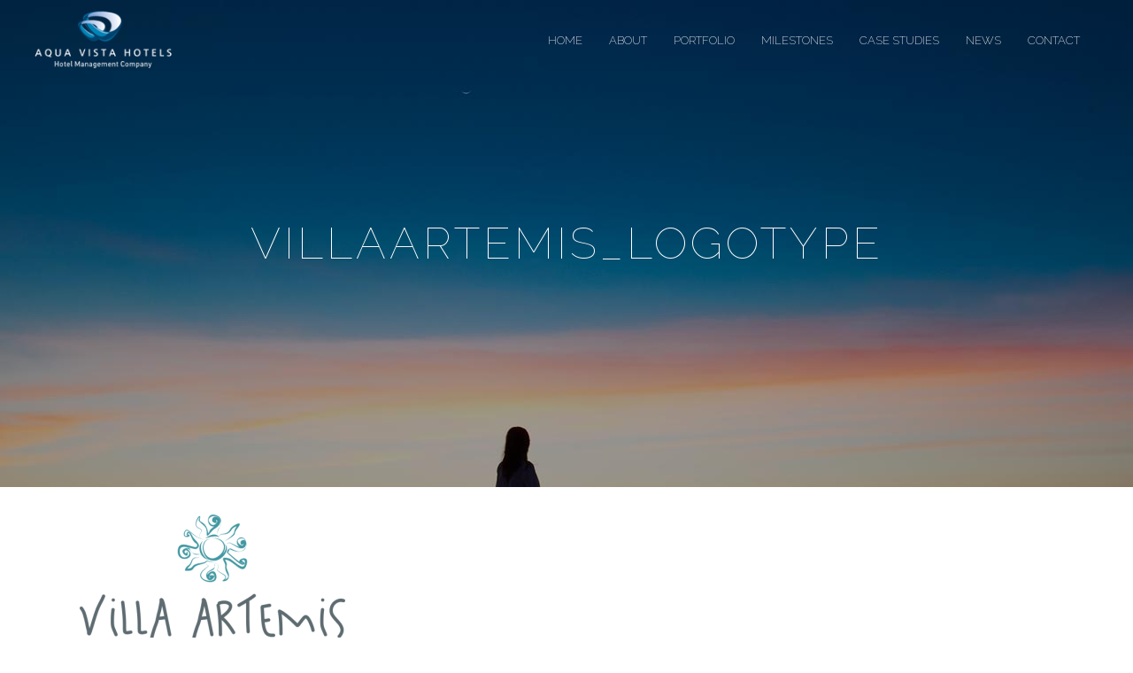

--- FILE ---
content_type: text/html; charset=UTF-8
request_url: https://aquavistamanagement.com/portfolio/villaartemis_logotype/
body_size: 58767
content:
	<!DOCTYPE html>
<html lang="en-US">
<head>
	<meta charset="UTF-8" />
	
	<title>Hotel Management, Development and Consulting |   villaartemis_logotype</title>

	
			
						<meta name="viewport" content="width=device-width,initial-scale=1,user-scalable=no">
		
	<link rel="profile" href="https://gmpg.org/xfn/11" />
	<link rel="pingback" href="https://aquavistamanagement.com/xmlrpc.php" />
            <link rel="shortcut icon" type="image/x-icon" href="https://aquavistamanagement.com/wp-content/uploads/2018/05/favicon-aquavista.png">
        <link rel="apple-touch-icon" href="https://aquavistamanagement.com/wp-content/uploads/2018/05/favicon-aquavista.png"/>
    	<link href='//fonts.googleapis.com/css?family=Raleway:100,200,300,400,500,600,700,800,900,300italic,400italic,700italic|Raleway:100,200,300,400,500,600,700,800,900,300italic,400italic,700italic|Poppins:100,200,300,400,500,600,700,800,900,300italic,400italic,700italic&subset=latin,latin-ext' rel='stylesheet' type='text/css'>
<script type="application/javascript">var QodeAjaxUrl = "https://aquavistamanagement.com/wp-admin/admin-ajax.php"</script><meta name='robots' content='max-image-preview:large' />
<link rel="alternate" hreflang="en" href="https://aquavistamanagement.com/portfolio/villaartemis_logotype/" />
<link rel="alternate" hreflang="x-default" href="https://aquavistamanagement.com/portfolio/villaartemis_logotype/" />
<link rel='dns-prefetch' href='//www.google.com' />
<link rel="alternate" type="application/rss+xml" title="Hotel Management, Development and Consulting &raquo; Feed" href="https://aquavistamanagement.com/feed/" />
<link rel="alternate" type="application/rss+xml" title="Hotel Management, Development and Consulting &raquo; Comments Feed" href="https://aquavistamanagement.com/comments/feed/" />
<link rel="alternate" type="application/rss+xml" title="Hotel Management, Development and Consulting &raquo; villaartemis_logotype Comments Feed" href="https://aquavistamanagement.com/portfolio/villaartemis_logotype/feed/" />
<script type="text/javascript">
window._wpemojiSettings = {"baseUrl":"https:\/\/s.w.org\/images\/core\/emoji\/14.0.0\/72x72\/","ext":".png","svgUrl":"https:\/\/s.w.org\/images\/core\/emoji\/14.0.0\/svg\/","svgExt":".svg","source":{"concatemoji":"https:\/\/aquavistamanagement.com\/wp-includes\/js\/wp-emoji-release.min.js?ver=6.2.8"}};
/*! This file is auto-generated */
!function(e,a,t){var n,r,o,i=a.createElement("canvas"),p=i.getContext&&i.getContext("2d");function s(e,t){p.clearRect(0,0,i.width,i.height),p.fillText(e,0,0);e=i.toDataURL();return p.clearRect(0,0,i.width,i.height),p.fillText(t,0,0),e===i.toDataURL()}function c(e){var t=a.createElement("script");t.src=e,t.defer=t.type="text/javascript",a.getElementsByTagName("head")[0].appendChild(t)}for(o=Array("flag","emoji"),t.supports={everything:!0,everythingExceptFlag:!0},r=0;r<o.length;r++)t.supports[o[r]]=function(e){if(p&&p.fillText)switch(p.textBaseline="top",p.font="600 32px Arial",e){case"flag":return s("\ud83c\udff3\ufe0f\u200d\u26a7\ufe0f","\ud83c\udff3\ufe0f\u200b\u26a7\ufe0f")?!1:!s("\ud83c\uddfa\ud83c\uddf3","\ud83c\uddfa\u200b\ud83c\uddf3")&&!s("\ud83c\udff4\udb40\udc67\udb40\udc62\udb40\udc65\udb40\udc6e\udb40\udc67\udb40\udc7f","\ud83c\udff4\u200b\udb40\udc67\u200b\udb40\udc62\u200b\udb40\udc65\u200b\udb40\udc6e\u200b\udb40\udc67\u200b\udb40\udc7f");case"emoji":return!s("\ud83e\udef1\ud83c\udffb\u200d\ud83e\udef2\ud83c\udfff","\ud83e\udef1\ud83c\udffb\u200b\ud83e\udef2\ud83c\udfff")}return!1}(o[r]),t.supports.everything=t.supports.everything&&t.supports[o[r]],"flag"!==o[r]&&(t.supports.everythingExceptFlag=t.supports.everythingExceptFlag&&t.supports[o[r]]);t.supports.everythingExceptFlag=t.supports.everythingExceptFlag&&!t.supports.flag,t.DOMReady=!1,t.readyCallback=function(){t.DOMReady=!0},t.supports.everything||(n=function(){t.readyCallback()},a.addEventListener?(a.addEventListener("DOMContentLoaded",n,!1),e.addEventListener("load",n,!1)):(e.attachEvent("onload",n),a.attachEvent("onreadystatechange",function(){"complete"===a.readyState&&t.readyCallback()})),(e=t.source||{}).concatemoji?c(e.concatemoji):e.wpemoji&&e.twemoji&&(c(e.twemoji),c(e.wpemoji)))}(window,document,window._wpemojiSettings);
</script>
<style type="text/css">
img.wp-smiley,
img.emoji {
	display: inline !important;
	border: none !important;
	box-shadow: none !important;
	height: 1em !important;
	width: 1em !important;
	margin: 0 0.07em !important;
	vertical-align: -0.1em !important;
	background: none !important;
	padding: 0 !important;
}
</style>
	<link rel='stylesheet' id='wp-block-library-css' href='https://aquavistamanagement.com/wp-includes/css/dist/block-library/style.min.css?ver=6.2.8' type='text/css' media='all' />
<link rel='stylesheet' id='classic-theme-styles-css' href='https://aquavistamanagement.com/wp-includes/css/classic-themes.min.css?ver=6.2.8' type='text/css' media='all' />
<style id='global-styles-inline-css' type='text/css'>
body{--wp--preset--color--black: #000000;--wp--preset--color--cyan-bluish-gray: #abb8c3;--wp--preset--color--white: #ffffff;--wp--preset--color--pale-pink: #f78da7;--wp--preset--color--vivid-red: #cf2e2e;--wp--preset--color--luminous-vivid-orange: #ff6900;--wp--preset--color--luminous-vivid-amber: #fcb900;--wp--preset--color--light-green-cyan: #7bdcb5;--wp--preset--color--vivid-green-cyan: #00d084;--wp--preset--color--pale-cyan-blue: #8ed1fc;--wp--preset--color--vivid-cyan-blue: #0693e3;--wp--preset--color--vivid-purple: #9b51e0;--wp--preset--gradient--vivid-cyan-blue-to-vivid-purple: linear-gradient(135deg,rgba(6,147,227,1) 0%,rgb(155,81,224) 100%);--wp--preset--gradient--light-green-cyan-to-vivid-green-cyan: linear-gradient(135deg,rgb(122,220,180) 0%,rgb(0,208,130) 100%);--wp--preset--gradient--luminous-vivid-amber-to-luminous-vivid-orange: linear-gradient(135deg,rgba(252,185,0,1) 0%,rgba(255,105,0,1) 100%);--wp--preset--gradient--luminous-vivid-orange-to-vivid-red: linear-gradient(135deg,rgba(255,105,0,1) 0%,rgb(207,46,46) 100%);--wp--preset--gradient--very-light-gray-to-cyan-bluish-gray: linear-gradient(135deg,rgb(238,238,238) 0%,rgb(169,184,195) 100%);--wp--preset--gradient--cool-to-warm-spectrum: linear-gradient(135deg,rgb(74,234,220) 0%,rgb(151,120,209) 20%,rgb(207,42,186) 40%,rgb(238,44,130) 60%,rgb(251,105,98) 80%,rgb(254,248,76) 100%);--wp--preset--gradient--blush-light-purple: linear-gradient(135deg,rgb(255,206,236) 0%,rgb(152,150,240) 100%);--wp--preset--gradient--blush-bordeaux: linear-gradient(135deg,rgb(254,205,165) 0%,rgb(254,45,45) 50%,rgb(107,0,62) 100%);--wp--preset--gradient--luminous-dusk: linear-gradient(135deg,rgb(255,203,112) 0%,rgb(199,81,192) 50%,rgb(65,88,208) 100%);--wp--preset--gradient--pale-ocean: linear-gradient(135deg,rgb(255,245,203) 0%,rgb(182,227,212) 50%,rgb(51,167,181) 100%);--wp--preset--gradient--electric-grass: linear-gradient(135deg,rgb(202,248,128) 0%,rgb(113,206,126) 100%);--wp--preset--gradient--midnight: linear-gradient(135deg,rgb(2,3,129) 0%,rgb(40,116,252) 100%);--wp--preset--duotone--dark-grayscale: url('#wp-duotone-dark-grayscale');--wp--preset--duotone--grayscale: url('#wp-duotone-grayscale');--wp--preset--duotone--purple-yellow: url('#wp-duotone-purple-yellow');--wp--preset--duotone--blue-red: url('#wp-duotone-blue-red');--wp--preset--duotone--midnight: url('#wp-duotone-midnight');--wp--preset--duotone--magenta-yellow: url('#wp-duotone-magenta-yellow');--wp--preset--duotone--purple-green: url('#wp-duotone-purple-green');--wp--preset--duotone--blue-orange: url('#wp-duotone-blue-orange');--wp--preset--font-size--small: 13px;--wp--preset--font-size--medium: 20px;--wp--preset--font-size--large: 36px;--wp--preset--font-size--x-large: 42px;--wp--preset--spacing--20: 0.44rem;--wp--preset--spacing--30: 0.67rem;--wp--preset--spacing--40: 1rem;--wp--preset--spacing--50: 1.5rem;--wp--preset--spacing--60: 2.25rem;--wp--preset--spacing--70: 3.38rem;--wp--preset--spacing--80: 5.06rem;--wp--preset--shadow--natural: 6px 6px 9px rgba(0, 0, 0, 0.2);--wp--preset--shadow--deep: 12px 12px 50px rgba(0, 0, 0, 0.4);--wp--preset--shadow--sharp: 6px 6px 0px rgba(0, 0, 0, 0.2);--wp--preset--shadow--outlined: 6px 6px 0px -3px rgba(255, 255, 255, 1), 6px 6px rgba(0, 0, 0, 1);--wp--preset--shadow--crisp: 6px 6px 0px rgba(0, 0, 0, 1);}:where(.is-layout-flex){gap: 0.5em;}body .is-layout-flow > .alignleft{float: left;margin-inline-start: 0;margin-inline-end: 2em;}body .is-layout-flow > .alignright{float: right;margin-inline-start: 2em;margin-inline-end: 0;}body .is-layout-flow > .aligncenter{margin-left: auto !important;margin-right: auto !important;}body .is-layout-constrained > .alignleft{float: left;margin-inline-start: 0;margin-inline-end: 2em;}body .is-layout-constrained > .alignright{float: right;margin-inline-start: 2em;margin-inline-end: 0;}body .is-layout-constrained > .aligncenter{margin-left: auto !important;margin-right: auto !important;}body .is-layout-constrained > :where(:not(.alignleft):not(.alignright):not(.alignfull)){max-width: var(--wp--style--global--content-size);margin-left: auto !important;margin-right: auto !important;}body .is-layout-constrained > .alignwide{max-width: var(--wp--style--global--wide-size);}body .is-layout-flex{display: flex;}body .is-layout-flex{flex-wrap: wrap;align-items: center;}body .is-layout-flex > *{margin: 0;}:where(.wp-block-columns.is-layout-flex){gap: 2em;}.has-black-color{color: var(--wp--preset--color--black) !important;}.has-cyan-bluish-gray-color{color: var(--wp--preset--color--cyan-bluish-gray) !important;}.has-white-color{color: var(--wp--preset--color--white) !important;}.has-pale-pink-color{color: var(--wp--preset--color--pale-pink) !important;}.has-vivid-red-color{color: var(--wp--preset--color--vivid-red) !important;}.has-luminous-vivid-orange-color{color: var(--wp--preset--color--luminous-vivid-orange) !important;}.has-luminous-vivid-amber-color{color: var(--wp--preset--color--luminous-vivid-amber) !important;}.has-light-green-cyan-color{color: var(--wp--preset--color--light-green-cyan) !important;}.has-vivid-green-cyan-color{color: var(--wp--preset--color--vivid-green-cyan) !important;}.has-pale-cyan-blue-color{color: var(--wp--preset--color--pale-cyan-blue) !important;}.has-vivid-cyan-blue-color{color: var(--wp--preset--color--vivid-cyan-blue) !important;}.has-vivid-purple-color{color: var(--wp--preset--color--vivid-purple) !important;}.has-black-background-color{background-color: var(--wp--preset--color--black) !important;}.has-cyan-bluish-gray-background-color{background-color: var(--wp--preset--color--cyan-bluish-gray) !important;}.has-white-background-color{background-color: var(--wp--preset--color--white) !important;}.has-pale-pink-background-color{background-color: var(--wp--preset--color--pale-pink) !important;}.has-vivid-red-background-color{background-color: var(--wp--preset--color--vivid-red) !important;}.has-luminous-vivid-orange-background-color{background-color: var(--wp--preset--color--luminous-vivid-orange) !important;}.has-luminous-vivid-amber-background-color{background-color: var(--wp--preset--color--luminous-vivid-amber) !important;}.has-light-green-cyan-background-color{background-color: var(--wp--preset--color--light-green-cyan) !important;}.has-vivid-green-cyan-background-color{background-color: var(--wp--preset--color--vivid-green-cyan) !important;}.has-pale-cyan-blue-background-color{background-color: var(--wp--preset--color--pale-cyan-blue) !important;}.has-vivid-cyan-blue-background-color{background-color: var(--wp--preset--color--vivid-cyan-blue) !important;}.has-vivid-purple-background-color{background-color: var(--wp--preset--color--vivid-purple) !important;}.has-black-border-color{border-color: var(--wp--preset--color--black) !important;}.has-cyan-bluish-gray-border-color{border-color: var(--wp--preset--color--cyan-bluish-gray) !important;}.has-white-border-color{border-color: var(--wp--preset--color--white) !important;}.has-pale-pink-border-color{border-color: var(--wp--preset--color--pale-pink) !important;}.has-vivid-red-border-color{border-color: var(--wp--preset--color--vivid-red) !important;}.has-luminous-vivid-orange-border-color{border-color: var(--wp--preset--color--luminous-vivid-orange) !important;}.has-luminous-vivid-amber-border-color{border-color: var(--wp--preset--color--luminous-vivid-amber) !important;}.has-light-green-cyan-border-color{border-color: var(--wp--preset--color--light-green-cyan) !important;}.has-vivid-green-cyan-border-color{border-color: var(--wp--preset--color--vivid-green-cyan) !important;}.has-pale-cyan-blue-border-color{border-color: var(--wp--preset--color--pale-cyan-blue) !important;}.has-vivid-cyan-blue-border-color{border-color: var(--wp--preset--color--vivid-cyan-blue) !important;}.has-vivid-purple-border-color{border-color: var(--wp--preset--color--vivid-purple) !important;}.has-vivid-cyan-blue-to-vivid-purple-gradient-background{background: var(--wp--preset--gradient--vivid-cyan-blue-to-vivid-purple) !important;}.has-light-green-cyan-to-vivid-green-cyan-gradient-background{background: var(--wp--preset--gradient--light-green-cyan-to-vivid-green-cyan) !important;}.has-luminous-vivid-amber-to-luminous-vivid-orange-gradient-background{background: var(--wp--preset--gradient--luminous-vivid-amber-to-luminous-vivid-orange) !important;}.has-luminous-vivid-orange-to-vivid-red-gradient-background{background: var(--wp--preset--gradient--luminous-vivid-orange-to-vivid-red) !important;}.has-very-light-gray-to-cyan-bluish-gray-gradient-background{background: var(--wp--preset--gradient--very-light-gray-to-cyan-bluish-gray) !important;}.has-cool-to-warm-spectrum-gradient-background{background: var(--wp--preset--gradient--cool-to-warm-spectrum) !important;}.has-blush-light-purple-gradient-background{background: var(--wp--preset--gradient--blush-light-purple) !important;}.has-blush-bordeaux-gradient-background{background: var(--wp--preset--gradient--blush-bordeaux) !important;}.has-luminous-dusk-gradient-background{background: var(--wp--preset--gradient--luminous-dusk) !important;}.has-pale-ocean-gradient-background{background: var(--wp--preset--gradient--pale-ocean) !important;}.has-electric-grass-gradient-background{background: var(--wp--preset--gradient--electric-grass) !important;}.has-midnight-gradient-background{background: var(--wp--preset--gradient--midnight) !important;}.has-small-font-size{font-size: var(--wp--preset--font-size--small) !important;}.has-medium-font-size{font-size: var(--wp--preset--font-size--medium) !important;}.has-large-font-size{font-size: var(--wp--preset--font-size--large) !important;}.has-x-large-font-size{font-size: var(--wp--preset--font-size--x-large) !important;}
.wp-block-navigation a:where(:not(.wp-element-button)){color: inherit;}
:where(.wp-block-columns.is-layout-flex){gap: 2em;}
.wp-block-pullquote{font-size: 1.5em;line-height: 1.6;}
</style>
<link rel='stylesheet' id='lightbox-css' href='https://aquavistamanagement.com/wp-content/plugins/accesspress-instagram-feed/css/lightbox.css?ver=3.1.4' type='text/css' media='all' />
<link rel='stylesheet' id='owl-theme-css' href='https://aquavistamanagement.com/wp-content/plugins/accesspress-instagram-feed/css/owl.theme.css?ver=3.1.4' type='text/css' media='all' />
<link rel='stylesheet' id='owl-carousel-css' href='https://aquavistamanagement.com/wp-content/plugins/accesspress-instagram-feed/css/owl.carousel.css?ver=3.1.4' type='text/css' media='all' />
<link rel='stylesheet' id='apif-frontend-css-css' href='https://aquavistamanagement.com/wp-content/plugins/accesspress-instagram-feed/css/frontend.css?ver=3.1.4' type='text/css' media='all' />
<link rel='stylesheet' id='apif-font-awesome-css' href='https://aquavistamanagement.com/wp-content/plugins/accesspress-instagram-feed/css/font-awesome.min.css?ver=3.1.4' type='text/css' media='all' />
<link rel='stylesheet' id='apif-gridrotator-css' href='https://aquavistamanagement.com/wp-content/plugins/accesspress-instagram-feed/css/gridrotator.css?ver=3.1.4' type='text/css' media='all' />
<link rel='stylesheet' id='contact-form-7-css' href='https://aquavistamanagement.com/wp-content/plugins/contact-form-7/includes/css/styles.css?ver=5.1.7' type='text/css' media='all' />
<style id='contact-form-7-inline-css' type='text/css'>
.wpcf7 .wpcf7-recaptcha iframe {margin-bottom: 0;}.wpcf7 .wpcf7-recaptcha[data-align="center"] > div {margin: 0 auto;}.wpcf7 .wpcf7-recaptcha[data-align="right"] > div {margin: 0 0 0 auto;}
</style>
<link rel='stylesheet' id='rs-plugin-settings-css' href='https://aquavistamanagement.com/wp-content/plugins/revslider/public/assets/css/settings.css?ver=5.4.7.3' type='text/css' media='all' />
<style id='rs-plugin-settings-inline-css' type='text/css'>
#rs-demo-id {}
</style>
<link rel='stylesheet' id='wpml-legacy-horizontal-list-0-css' href='https://aquavistamanagement.com/wp-content/plugins/sitepress-multilingual-cms/templates/language-switchers/legacy-list-horizontal/style.min.css?ver=1' type='text/css' media='all' />
<style id='wpml-legacy-horizontal-list-0-inline-css' type='text/css'>
.wpml-ls-statics-footer a, .wpml-ls-statics-footer .wpml-ls-sub-menu a, .wpml-ls-statics-footer .wpml-ls-sub-menu a:link, .wpml-ls-statics-footer li:not(.wpml-ls-current-language) .wpml-ls-link, .wpml-ls-statics-footer li:not(.wpml-ls-current-language) .wpml-ls-link:link {color:#444444;background-color:#ffffff;}.wpml-ls-statics-footer .wpml-ls-sub-menu a:hover,.wpml-ls-statics-footer .wpml-ls-sub-menu a:focus, .wpml-ls-statics-footer .wpml-ls-sub-menu a:link:hover, .wpml-ls-statics-footer .wpml-ls-sub-menu a:link:focus {color:#000000;background-color:#eeeeee;}.wpml-ls-statics-footer .wpml-ls-current-language > a {color:#444444;background-color:#ffffff;}.wpml-ls-statics-footer .wpml-ls-current-language:hover>a, .wpml-ls-statics-footer .wpml-ls-current-language>a:focus {color:#000000;background-color:#eeeeee;}
</style>
<link rel='stylesheet' id='default_style-css' href='https://aquavistamanagement.com/wp-content/themes/marinet/style.css?ver=6.2.8' type='text/css' media='all' />
<link rel='stylesheet' id='qode_font_awesome-css' href='https://aquavistamanagement.com/wp-content/themes/marinet/css/font-awesome/css/font-awesome.min.css?ver=6.2.8' type='text/css' media='all' />
<link rel='stylesheet' id='qode_font_elegant-css' href='https://aquavistamanagement.com/wp-content/themes/marinet/css/elegant-icons/style.min.css?ver=6.2.8' type='text/css' media='all' />
<link rel='stylesheet' id='qode_linea_icons-css' href='https://aquavistamanagement.com/wp-content/themes/marinet/css/linea-icons/style.css?ver=6.2.8' type='text/css' media='all' />
<link rel='stylesheet' id='qode_dripicons-css' href='https://aquavistamanagement.com/wp-content/themes/marinet/css/dripicons/dripicons.css?ver=6.2.8' type='text/css' media='all' />
<link rel='stylesheet' id='stylesheet-css' href='https://aquavistamanagement.com/wp-content/themes/marinet/css/stylesheet.min.css?ver=6.2.8' type='text/css' media='all' />
<style id='stylesheet-inline-css' type='text/css'>
   .page-id-2563.disabled_footer_top .footer_top_holder, .page-id-2563.disabled_footer_bottom .footer_bottom_holder { display: none;}


</style>
<link rel='stylesheet' id='qode_print-css' href='https://aquavistamanagement.com/wp-content/themes/marinet/css/print.css?ver=6.2.8' type='text/css' media='all' />
<link rel='stylesheet' id='mac_stylesheet-css' href='https://aquavistamanagement.com/wp-content/themes/marinet/css/mac_stylesheet.css?ver=6.2.8' type='text/css' media='all' />
<link rel='stylesheet' id='webkit-css' href='https://aquavistamanagement.com/wp-content/themes/marinet/css/webkit_stylesheet.css?ver=6.2.8' type='text/css' media='all' />
<link rel='stylesheet' id='style_dynamic-css' href='https://aquavistamanagement.com/wp-content/themes/marinet/css/style_dynamic.css?ver=1764932654' type='text/css' media='all' />
<link rel='stylesheet' id='responsive-css' href='https://aquavistamanagement.com/wp-content/themes/marinet/css/responsive.min.css?ver=6.2.8' type='text/css' media='all' />
<link rel='stylesheet' id='style_dynamic_responsive-css' href='https://aquavistamanagement.com/wp-content/themes/marinet/css/style_dynamic_responsive.css?ver=1764932654' type='text/css' media='all' />
<link rel='stylesheet' id='js_composer_front-css' href='https://aquavistamanagement.com/wp-content/plugins/js_composer/assets/css/js_composer.min.css?ver=5.4.7' type='text/css' media='all' />
<link rel='stylesheet' id='custom_css-css' href='https://aquavistamanagement.com/wp-content/themes/marinet/css/custom_css.css?ver=1764932654' type='text/css' media='all' />
<link rel='stylesheet' id='childstyle-css' href='https://aquavistamanagement.com/wp-content/themes/marinet-child/style.css?ver=6.2.8' type='text/css' media='all' />
<script>if (document.location.protocol != "https:") {document.location = document.URL.replace(/^http:/i, "https:");}</script><script type='text/javascript' id='wpml-cookie-js-extra'>
/* <![CDATA[ */
var wpml_cookies = {"wp-wpml_current_language":{"value":"en","expires":1,"path":"\/"}};
var wpml_cookies = {"wp-wpml_current_language":{"value":"en","expires":1,"path":"\/"}};
/* ]]> */
</script>
<script type='text/javascript' src='https://aquavistamanagement.com/wp-content/plugins/sitepress-multilingual-cms/res/js/cookies/language-cookie.js?ver=485900' id='wpml-cookie-js'></script>
<script type='text/javascript' src='https://aquavistamanagement.com/wp-includes/js/jquery/jquery.min.js?ver=3.6.4' id='jquery-core-js'></script>
<script type='text/javascript' src='https://aquavistamanagement.com/wp-includes/js/jquery/jquery-migrate.min.js?ver=3.4.0' id='jquery-migrate-js'></script>
<script type='text/javascript' src='https://aquavistamanagement.com/wp-content/plugins/accesspress-instagram-feed/js/owl.carousel.js?ver=6.2.8' id='owl-carousel-js-js'></script>
<script type='text/javascript' src='https://aquavistamanagement.com/wp-content/plugins/revslider/public/assets/js/jquery.themepunch.tools.min.js?ver=5.4.7.3' id='tp-tools-js'></script>
<script type='text/javascript' src='https://aquavistamanagement.com/wp-content/plugins/revslider/public/assets/js/jquery.themepunch.revolution.min.js?ver=5.4.7.3' id='revmin-js'></script>
<link rel="https://api.w.org/" href="https://aquavistamanagement.com/wp-json/" /><link rel="alternate" type="application/json" href="https://aquavistamanagement.com/wp-json/wp/v2/media/2563" /><link rel="EditURI" type="application/rsd+xml" title="RSD" href="https://aquavistamanagement.com/xmlrpc.php?rsd" />
<link rel="wlwmanifest" type="application/wlwmanifest+xml" href="https://aquavistamanagement.com/wp-includes/wlwmanifest.xml" />
<link rel='shortlink' href='https://aquavistamanagement.com/?p=2563' />
<link rel="alternate" type="application/json+oembed" href="https://aquavistamanagement.com/wp-json/oembed/1.0/embed?url=https%3A%2F%2Faquavistamanagement.com%2Fportfolio%2Fvillaartemis_logotype%2F" />
<link rel="alternate" type="text/xml+oembed" href="https://aquavistamanagement.com/wp-json/oembed/1.0/embed?url=https%3A%2F%2Faquavistamanagement.com%2Fportfolio%2Fvillaartemis_logotype%2F&#038;format=xml" />
<meta name="generator" content="WPML ver:4.8.5 stt:1,27;" />
<script type="text/javascript">
(function(url){
	if(/(?:Chrome\/26\.0\.1410\.63 Safari\/537\.31|WordfenceTestMonBot)/.test(navigator.userAgent)){ return; }
	var addEvent = function(evt, handler) {
		if (window.addEventListener) {
			document.addEventListener(evt, handler, false);
		} else if (window.attachEvent) {
			document.attachEvent('on' + evt, handler);
		}
	};
	var removeEvent = function(evt, handler) {
		if (window.removeEventListener) {
			document.removeEventListener(evt, handler, false);
		} else if (window.detachEvent) {
			document.detachEvent('on' + evt, handler);
		}
	};
	var evts = 'contextmenu dblclick drag dragend dragenter dragleave dragover dragstart drop keydown keypress keyup mousedown mousemove mouseout mouseover mouseup mousewheel scroll'.split(' ');
	var logHuman = function() {
		if (window.wfLogHumanRan) { return; }
		window.wfLogHumanRan = true;
		var wfscr = document.createElement('script');
		wfscr.type = 'text/javascript';
		wfscr.async = true;
		wfscr.src = url + '&r=' + Math.random();
		(document.getElementsByTagName('head')[0]||document.getElementsByTagName('body')[0]).appendChild(wfscr);
		for (var i = 0; i < evts.length; i++) {
			removeEvent(evts[i], logHuman);
		}
	};
	for (var i = 0; i < evts.length; i++) {
		addEvent(evts[i], logHuman);
	}
})('//aquavistamanagement.com/?wordfence_lh=1&hid=A54A06DB14EE7B123FB0F43D56AC4262');
</script><meta name="generator" content="Powered by WPBakery Page Builder - drag and drop page builder for WordPress."/>
<!--[if lte IE 9]><link rel="stylesheet" type="text/css" href="https://aquavistamanagement.com/wp-content/plugins/js_composer/assets/css/vc_lte_ie9.min.css" media="screen"><![endif]--><meta name="generator" content="Powered by Slider Revolution 5.4.7.3 - responsive, Mobile-Friendly Slider Plugin for WordPress with comfortable drag and drop interface." />
			<script type="text/javascript" >
				window.ga=window.ga||function(){(ga.q=ga.q||[]).push(arguments)};ga.l=+new Date;
				ga('create', 'UA-123058199-1', 'auto');
				// Plugins
				
				ga('send', 'pageview');
			</script>
			<script async src="https://www.google-analytics.com/analytics.js"></script>
			<script type="text/javascript">function setREVStartSize(e){									
						try{ e.c=jQuery(e.c);var i=jQuery(window).width(),t=9999,r=0,n=0,l=0,f=0,s=0,h=0;
							if(e.responsiveLevels&&(jQuery.each(e.responsiveLevels,function(e,f){f>i&&(t=r=f,l=e),i>f&&f>r&&(r=f,n=e)}),t>r&&(l=n)),f=e.gridheight[l]||e.gridheight[0]||e.gridheight,s=e.gridwidth[l]||e.gridwidth[0]||e.gridwidth,h=i/s,h=h>1?1:h,f=Math.round(h*f),"fullscreen"==e.sliderLayout){var u=(e.c.width(),jQuery(window).height());if(void 0!=e.fullScreenOffsetContainer){var c=e.fullScreenOffsetContainer.split(",");if (c) jQuery.each(c,function(e,i){u=jQuery(i).length>0?u-jQuery(i).outerHeight(!0):u}),e.fullScreenOffset.split("%").length>1&&void 0!=e.fullScreenOffset&&e.fullScreenOffset.length>0?u-=jQuery(window).height()*parseInt(e.fullScreenOffset,0)/100:void 0!=e.fullScreenOffset&&e.fullScreenOffset.length>0&&(u-=parseInt(e.fullScreenOffset,0))}f=u}else void 0!=e.minHeight&&f<e.minHeight&&(f=e.minHeight);e.c.closest(".rev_slider_wrapper").css({height:f})					
						}catch(d){console.log("Failure at Presize of Slider:"+d)}						
					};</script>
<noscript><style type="text/css"> .wpb_animate_when_almost_visible { opacity: 1; }</style></noscript>	
	<!-- Google tag (gtag.js) --> 
<script async src="https://www.googletagmanager.com/gtag/js?id=G-J584QQDMKD"></script> 
<script>   
window.dataLayer = window.dataLayer || [];   
function gtag(){dataLayer.push(arguments);}   
gtag('js', new Date());   
gtag('config', 'G-J584QQDMKD'); 
</script>
</head>

<body data-rsssl=1 class="attachment attachment-template-default attachmentid-2563 attachment-png  qode_grid_1300 footer_responsive_adv qode-child-theme-ver-1.0.0 qode-theme-ver-1.0.0 qode-theme-marinet wpb-js-composer js-comp-ver-5.4.7 vc_responsive" itemscope itemtype="http://schema.org/WebPage">


<div class="wrapper">
	<div class="wrapper_inner">

    
    <!-- Google Analytics start -->
        <!-- Google Analytics end -->

	<header class=" has_top scroll_header_top_area light fixed transparent scrolled_not_transparent page_header">
	<div class="header_inner clearfix">
				<div class="header_top_bottom_holder">
				<div class="header_top clearfix" style='background-color:rgba(255, 255, 255, 0);' >
							<div class="left">
						<div class="inner">
													</div>
					</div>
					<div class="right">
						<div class="inner">
													</div>
					</div>
						</div>

			<div class="header_bottom clearfix" style=' background-color:rgba(10, 10, 10, 0);' >
											<div class="header_inner_left">
																	<div class="mobile_menu_button">
		<span>
			<span aria-hidden="true" class="qode_icon_font_elegant icon_menu " ></span>		</span>
	</div>
								<div class="logo_wrapper" >
	<div class="q_logo">
		<a itemprop="url" href="https://aquavistamanagement.com/" >
             <img itemprop="image" class="normal" src="https://aquavistamanagement.com/wp-content/uploads/2018/05/aquavista2.png" alt="Logo"/> 			 <img itemprop="image" class="light" src="https://aquavistamanagement.com/wp-content/uploads/2018/05/aquavista2.png" alt="Logo"/> 			 <img itemprop="image" class="dark" src="https://aquavistamanagement.com/wp-content/uploads/2018/05/aquavista2.png" alt="Logo"/> 			 <img itemprop="image" class="sticky" src="https://aquavistamanagement.com/wp-content/uploads/2018/05/aquavista2.png" alt="Logo"/> 			 <img itemprop="image" class="mobile" src="https://aquavistamanagement.com/wp-content/uploads/2018/07/aquavista-logo-mobile.png" alt="Logo"/> 					</a>
	</div>
	</div>															</div>
															<div class="header_inner_right">
									<div class="side_menu_button_wrapper right">
																														<div class="side_menu_button">
																																											</div>
									</div>
								</div>
							
							
							<nav class="main_menu drop_down right">
								<ul id="menu-main-menu" class=""><li id="nav-menu-item-376" class="menu-item menu-item-type-post_type menu-item-object-page menu-item-home  narrow"><a href="https://aquavistamanagement.com/" class=""><i class="menu_icon blank fa"></i><span>HOME<span class="underline_dash"></span></span><span class="plus"></span></a></li>
<li id="nav-menu-item-377" class="menu-item menu-item-type-custom menu-item-object-custom menu-item-has-children  has_sub narrow"><a href="#" class=""><i class="menu_icon blank fa"></i><span>ABOUT<span class="underline_dash"></span></span><span class="plus"></span></a>
<div class="second"><div class="inner"><ul>
	<li id="nav-menu-item-579" class="menu-item menu-item-type-post_type menu-item-object-page "><a href="https://aquavistamanagement.com/meet-the-team/" class=""><i class="menu_icon blank fa"></i><span>Meet the team</span><span class="plus"></span></a></li>
	<li id="nav-menu-item-580" class="menu-item menu-item-type-post_type menu-item-object-page "><a href="https://aquavistamanagement.com/what-we-do/" class=""><i class="menu_icon blank fa"></i><span>What we do</span><span class="plus"></span></a></li>
	<li id="nav-menu-item-621" class="menu-item menu-item-type-post_type menu-item-object-page "><a href="https://aquavistamanagement.com/our-services/" class=""><i class="menu_icon blank fa"></i><span>Our services</span><span class="plus"></span></a></li>
</ul></div></div>
</li>
<li id="nav-menu-item-1109" class="menu-item menu-item-type-post_type menu-item-object-page  narrow"><a href="https://aquavistamanagement.com/portfolio/" class=""><i class="menu_icon blank fa"></i><span>PORTFOLIO<span class="underline_dash"></span></span><span class="plus"></span></a></li>
<li id="nav-menu-item-658" class="menu-item menu-item-type-post_type menu-item-object-page  narrow"><a href="https://aquavistamanagement.com/milestones/" class=""><i class="menu_icon blank fa"></i><span>MILESTONES<span class="underline_dash"></span></span><span class="plus"></span></a></li>
<li id="nav-menu-item-767" class="menu-item menu-item-type-post_type menu-item-object-page  narrow"><a href="https://aquavistamanagement.com/case-studies/" class=""><i class="menu_icon blank fa"></i><span>CASE STUDIES<span class="underline_dash"></span></span><span class="plus"></span></a></li>
<li id="nav-menu-item-728" class="menu-item menu-item-type-post_type menu-item-object-page  narrow"><a href="https://aquavistamanagement.com/news/" class=""><i class="menu_icon blank fa"></i><span>NEWS<span class="underline_dash"></span></span><span class="plus"></span></a></li>
<li id="nav-menu-item-402" class="menu-item menu-item-type-post_type menu-item-object-page  narrow"><a href="https://aquavistamanagement.com/contact-us/" class=""><i class="menu_icon blank fa"></i><span>CONTACT<span class="underline_dash"></span></span><span class="plus"></span></a></li>
</ul>							</nav>
														<nav class="mobile_menu">
	<ul id="menu-main-menu-1" class=""><li id="mobile-menu-item-376" class="menu-item menu-item-type-post_type menu-item-object-page menu-item-home "><a href="https://aquavistamanagement.com/" class=""><span>HOME</span></a><span class="mobile_arrow"><i class="fa fa-angle-right"></i><i class="fa fa-angle-down"></i></span></li>
<li id="mobile-menu-item-377" class="menu-item menu-item-type-custom menu-item-object-custom menu-item-has-children  has_sub"><a href="#" class=""><span>ABOUT</span></a><span class="mobile_arrow"><i class="fa fa-angle-right"></i><i class="fa fa-angle-down"></i></span>
<ul class="sub_menu">
	<li id="mobile-menu-item-579" class="menu-item menu-item-type-post_type menu-item-object-page "><a href="https://aquavistamanagement.com/meet-the-team/" class=""><span>Meet the team</span></a><span class="mobile_arrow"><i class="fa fa-angle-right"></i><i class="fa fa-angle-down"></i></span></li>
	<li id="mobile-menu-item-580" class="menu-item menu-item-type-post_type menu-item-object-page "><a href="https://aquavistamanagement.com/what-we-do/" class=""><span>What we do</span></a><span class="mobile_arrow"><i class="fa fa-angle-right"></i><i class="fa fa-angle-down"></i></span></li>
	<li id="mobile-menu-item-621" class="menu-item menu-item-type-post_type menu-item-object-page "><a href="https://aquavistamanagement.com/our-services/" class=""><span>Our services</span></a><span class="mobile_arrow"><i class="fa fa-angle-right"></i><i class="fa fa-angle-down"></i></span></li>
</ul>
</li>
<li id="mobile-menu-item-1109" class="menu-item menu-item-type-post_type menu-item-object-page "><a href="https://aquavistamanagement.com/portfolio/" class=""><span>PORTFOLIO</span></a><span class="mobile_arrow"><i class="fa fa-angle-right"></i><i class="fa fa-angle-down"></i></span></li>
<li id="mobile-menu-item-658" class="menu-item menu-item-type-post_type menu-item-object-page "><a href="https://aquavistamanagement.com/milestones/" class=""><span>MILESTONES</span></a><span class="mobile_arrow"><i class="fa fa-angle-right"></i><i class="fa fa-angle-down"></i></span></li>
<li id="mobile-menu-item-767" class="menu-item menu-item-type-post_type menu-item-object-page "><a href="https://aquavistamanagement.com/case-studies/" class=""><span>CASE STUDIES</span></a><span class="mobile_arrow"><i class="fa fa-angle-right"></i><i class="fa fa-angle-down"></i></span></li>
<li id="mobile-menu-item-728" class="menu-item menu-item-type-post_type menu-item-object-page "><a href="https://aquavistamanagement.com/news/" class=""><span>NEWS</span></a><span class="mobile_arrow"><i class="fa fa-angle-right"></i><i class="fa fa-angle-down"></i></span></li>
<li id="mobile-menu-item-402" class="menu-item menu-item-type-post_type menu-item-object-page "><a href="https://aquavistamanagement.com/contact-us/" class=""><span>CONTACT</span></a><span class="mobile_arrow"><i class="fa fa-angle-right"></i><i class="fa fa-angle-down"></i></span></li>
</ul></nav>											</div>
			</div>
		</div>
</header>	<a id="back_to_top" href="#">
        <span class="fa-stack">
            <i class="qode_icon_font_awesome fa fa-arrow-up " ></i>        </span>
	</a>
	
	
    
    
    <div class="content ">
        <div class="content_inner  ">
    						<div class="title_outer title_without_animation"    data-height="550">
		<div class="title title_size_medium  position_center  has_fixed_background " style="background-size:1920px auto;background-image:url(https://aquavistamanagement.com/wp-content/uploads/2018/05/aquavista-hotels-hotel-management.jpg);height:550px;">
			<div class="image not_responsive"><img itemprop="image" src="https://aquavistamanagement.com/wp-content/uploads/2018/05/aquavista-hotels-hotel-management.jpg" alt="&nbsp;" /> </div>
										<div class="title_holder"  style="padding-top:71px;height:479px;">
					<div class="container">
						<div class="container_inner clearfix">
								<div class="title_subtitle_holder" >
                                                                									<div class="title_subtitle_holder_inner">
																										<h1 ><span>villaartemis_logotype</span></h1>
																	
																																			</div>
								                                                            </div>
						</div>
					</div>
				</div>
								</div>
			</div>
				<div class="container">
            			<div class="container_inner default_template_holder clearfix page_container_inner" >
																				<p class="attachment"><a href='https://aquavistamanagement.com/wp-content/uploads/2020/03/villaartemis_logotype.png'><img width="300" height="175" src="https://aquavistamanagement.com/wp-content/uploads/2020/03/villaartemis_logotype-300x175.png" class="attachment-medium size-medium" alt="villaartemis_logotype" decoding="async" loading="lazy" srcset="https://aquavistamanagement.com/wp-content/uploads/2020/03/villaartemis_logotype-300x175.png 300w, https://aquavistamanagement.com/wp-content/uploads/2020/03/villaartemis_logotype.png 512w" sizes="(max-width: 300px) 100vw, 300px" /></a></p>
														 
																				
		</div>
        	</div>
				
	</div>
</div>



	<footer >
		<div class="footer_inner clearfix">
				<div class="footer_top_holder">
            			<div class="footer_top">
								<div class="container">
					<div class="container_inner">
																	<div class="four_columns clearfix">
								<div class="column1 footer_col1">
									<div class="column_inner">
										<div id="text-2" class="widget widget_text"><h5>AQUA VISTA</h5>			<div class="textwidget"><p>info@aquavistamanagement.com<br />
T: +30 210 7213253</p>
</div>
		</div><div id="text-4" class="widget widget_text"><h5>STAY IN TOUCH</h5>			<div class="textwidget"></div>
		</div><span class='q_social_icon_holder circle_social' data-color=#414141 ><a itemprop='url' href='https://www.facebook.com/aquavistahotels' target='_blank'><span class='fa-stack ' style='background-color: #c0c0c0;font-size: 22px;'><span aria-hidden="true" class="qode_icon_font_elegant social_facebook " style="color: #414141;font-size: 20px;" ></span></span></a></span><span class='q_social_icon_holder circle_social' data-color=#414141 ><a itemprop='url' href='https://twitter.com/aquavistahotels' target='_blank'><span class='fa-stack ' style='background-color: #c0c0c0;font-size: 22px;'><span aria-hidden="true" class="qode_icon_font_elegant social_twitter " style="color: #414141;font-size: 22px;" ></span></span></a></span><span class='q_social_icon_holder circle_social' data-color=#414141 ><a itemprop='url' href='https://www.linkedin.com/company/aqua-vista-hotels' target='_blank'><span class='fa-stack ' style='background-color: #c0c0c0;font-size: 22px;'><span aria-hidden="true" class="qode_icon_font_elegant social_linkedin " style="color: #414141;font-size: 20px;" ></span></span></a></span><span class='q_social_icon_holder circle_social' data-color=#414141 ><a itemprop='url' href='https://www.instagram.com/aquavistahotels/' target='_blank'><span class='fa-stack ' style='background-color: #c0c0c0;font-size: 22px;'><span aria-hidden="true" class="qode_icon_font_elegant social_instagram " style="color: #414141;font-size: 20px;" ></span></span></a></span><div id="media_image-2" class="widget widget_media_image"><img width="120" height="69" src="https://aquavistamanagement.com/wp-content/uploads/2018/08/Sete-2014-logo-1.jpg" class="image wp-image-1807  attachment-full size-full" alt="" decoding="async" loading="lazy" style="max-width: 100%; height: auto;" /></div>									</div>
								</div>
								<div class="column2 footer_col2">
									<div class="column_inner">
										<div id="text-3" class="widget widget_text"><h5>QUICK SITEMAP</h5>			<div class="textwidget"><p><a href="/meet-the-team">Meet the Team</a><br />
<a href="/what-we-do">What we Do</a><br />
<a href="/our-services/">Our Services</a><br />
<a href="/our-awards/">Our Awards</a><br />
<a href="/why-choose-aqua-vista-hotels/">Why choose Aqua Vista</a><br />
<a href="/portfolio">Portfolio</a><br />
<a href="/milestones">Milestones</a><br />
<a href="/testimonials">Testimonials</a><br />
<a href="/case-studies">Case Studies</a><br />
<a href="/news">News</a><br />
<a href="/contact-us">Contact Details</a></p>
</div>
		</div>									</div>
								</div>
								<div class="column3 footer_col3">
									<div class="column_inner">
										<div id="text-5" class="widget widget_text"><h5>SEARCH BY LOCATION</h5>			<div class="textwidget"><p><a href="/portfolio/#tab-santorini">Santorini</a><br />
<a href="/portfolio/#tab-paros">Paros</a><br />
<a href="/portfolio/#tab-naxos">Naxos</a><br />
<a href="/portfolio/#tab-mykonos">Mykonos</a><br />
<a href="/portfolio/#tab-athens">Athens</a></p>
</div>
		</div>									</div>
								</div>
								<div class="column4 footer_col4">
									<div class="column_inner">
										<div id="custom_html-2" class="widget_text widget widget_custom_html"><div class="textwidget custom-html-widget"><strong>London Office</strong><br>
76 Rainier Apt. 43 <br>
Cherry Orchard Road <a href="https://goo.gl/maps/GoES7XeWPWf72rsU8" target="_blank" style="text-decoration: underline; color:#ffffff;" rel="noopener">CR0 6FD</a><br>
East Croydon, London<br>
London | UK | T +44 (020) 32 861 904<br>
<br>
<strong>Athens Office</strong><br>
<a href="https://www.google.com/maps/place/%CE%9B%CE%B5%CF%89%CF%86.+%CE%9A%CE%B7%CF%86%CE%B9%CF%83%CE%AF%CE%B1%CF%82+130,+%CE%91%CE%B8%CE%AE%CE%BD%CE%B1+115+26/@37.9962804,23.7665353,17z/data=!3m1!4b1!4m5!3m4!1s0x14a19808c9da0e3f:0xbef26bc7a737229!8m2!3d37.9962804!4d23.768724" style="color: white; text-decoration: underline;" target="_blank" rel="noopener">Kifisias Avenue 130, Athens, 11526</a><br>
Athens | Greece | T +30 210 721 32 53<br>
<br>
<strong>Santorini Office</strong><br>
Fira-Pyrgos Road, 847 00 |<br>
Santorini | Greece<br>
T +30 22860 28866<br></div></div>									</div>
								</div>
							</div>
															</div>
				</div>
							</div>
					</div>
							<div class="footer_bottom_holder">
                								<div class="container">
					<div class="container_inner">
										<div class="three_columns footer_bottom_columns clearfix">
					<div class="column1 footer_bottom_column">
						<div class="column_inner">
							<div class="footer_bottom">
											<div class="textwidget"><p>Design by <a href="https://www.marinet.gr" target="_blank" rel="noopener"><u>Marinet</u></a> / Content curation by <a href="http://travelworkspr.com" target="_blank" rel="noopener"><u>Travel</u><u>works</u></a></p>
</div>
									</div>
						</div>
					</div>
					<div class="column2 footer_bottom_column">
						<div class="column_inner">
							<div class="footer_bottom">
															</div>
						</div>
					</div>
					<div class="column3 footer_bottom_column">
						<div class="column_inner">
							<div class="footer_bottom">
															</div>
						</div>
					</div>
				</div>
									</div>
			</div>
						</div>
				</div>
	</footer>
		
</div>
</div>

<div class="wpml-ls-statics-footer wpml-ls wpml-ls-legacy-list-horizontal">
	<ul role="menu"><li class="wpml-ls-slot-footer wpml-ls-item wpml-ls-item-en wpml-ls-current-language wpml-ls-first-item wpml-ls-last-item wpml-ls-item-legacy-list-horizontal" role="none">
				<a href="https://aquavistamanagement.com/portfolio/villaartemis_logotype/" class="wpml-ls-link" role="menuitem" >
                                                        <img
            class="wpml-ls-flag"
            src="https://aquavistamanagement.com/wp-content/plugins/sitepress-multilingual-cms/res/flags/en.svg"
            alt=""
            width=18
            height=12
    /><span class="wpml-ls-native" role="menuitem">English</span></a>
			</li></ul>
</div>
<script type='text/javascript' src='https://aquavistamanagement.com/wp-content/plugins/accesspress-instagram-feed/js/lightbox.js?ver=2.8.1' id='lightbox-js-js'></script>
<script type='text/javascript' src='https://aquavistamanagement.com/wp-content/plugins/accesspress-instagram-feed/js/isotope.pkgd.min.js?ver=3.0.6' id='apif-isotope-pkgd-min-js-js'></script>
<script type='text/javascript' src='https://aquavistamanagement.com/wp-content/plugins/accesspress-instagram-feed/js/modernizr.custom.26633.js?ver=3.1.4' id='apif-modernizr-custom-js'></script>
<script type='text/javascript' src='https://aquavistamanagement.com/wp-content/plugins/accesspress-instagram-feed/js/jquery.gridrotator.js?ver=3.1.4' id='apif-gridrotator-js'></script>
<script type='text/javascript' src='https://aquavistamanagement.com/wp-content/plugins/accesspress-instagram-feed/js/frontend.js?ver=3.1.4' id='apif-frontend-js-js'></script>
<script type='text/javascript' id='contact-form-7-js-extra'>
/* <![CDATA[ */
var wpcf7 = {"apiSettings":{"root":"https:\/\/aquavistamanagement.com\/wp-json\/contact-form-7\/v1","namespace":"contact-form-7\/v1"}};
/* ]]> */
</script>
<script type='text/javascript' src='https://aquavistamanagement.com/wp-content/plugins/contact-form-7/includes/js/scripts.js?ver=5.1.7' id='contact-form-7-js'></script>
<script type='text/javascript' src='https://aquavistamanagement.com/wp-content/plugins/wpcf7-recaptcha/assets/js/wpcf7-recaptcha-controls.js?ver=1.2' id='wpcf7-recaptcha-controls-js'></script>
<script type='text/javascript' id='google-recaptcha-js-extra'>
/* <![CDATA[ */
var wpcf7iqfix = {"recaptcha_empty":"Please verify that you are not a robot.","response_err":"wpcf7-recaptcha: Could not verify reCaptcha response."};
/* ]]> */
</script>
<script type='text/javascript' src='https://www.google.com/recaptcha/api.js?hl=en_US&#038;onload=recaptchaCallback&#038;render=explicit&#038;ver=2.0' id='google-recaptcha-js'></script>
<script type='text/javascript' id='qode-like-js-extra'>
/* <![CDATA[ */
var qodeLike = {"ajaxurl":"https:\/\/aquavistamanagement.com\/wp-admin\/admin-ajax.php"};
/* ]]> */
</script>
<script type='text/javascript' src='https://aquavistamanagement.com/wp-content/themes/marinet/js/plugins/qode-like.min.js?ver=6.2.8' id='qode-like-js'></script>
<script type='text/javascript' src='https://aquavistamanagement.com/wp-includes/js/jquery/ui/core.min.js?ver=1.13.2' id='jquery-ui-core-js'></script>
<script type='text/javascript' src='https://aquavistamanagement.com/wp-includes/js/jquery/ui/accordion.min.js?ver=1.13.2' id='jquery-ui-accordion-js'></script>
<script type='text/javascript' src='https://aquavistamanagement.com/wp-includes/js/jquery/ui/menu.min.js?ver=1.13.2' id='jquery-ui-menu-js'></script>
<script type='text/javascript' src='https://aquavistamanagement.com/wp-includes/js/dist/vendor/wp-polyfill-inert.min.js?ver=3.1.2' id='wp-polyfill-inert-js'></script>
<script type='text/javascript' src='https://aquavistamanagement.com/wp-includes/js/dist/vendor/regenerator-runtime.min.js?ver=0.13.11' id='regenerator-runtime-js'></script>
<script type='text/javascript' src='https://aquavistamanagement.com/wp-includes/js/dist/vendor/wp-polyfill.min.js?ver=3.15.0' id='wp-polyfill-js'></script>
<script type='text/javascript' src='https://aquavistamanagement.com/wp-includes/js/dist/dom-ready.min.js?ver=392bdd43726760d1f3ca' id='wp-dom-ready-js'></script>
<script type='text/javascript' src='https://aquavistamanagement.com/wp-includes/js/dist/hooks.min.js?ver=4169d3cf8e8d95a3d6d5' id='wp-hooks-js'></script>
<script type='text/javascript' src='https://aquavistamanagement.com/wp-includes/js/dist/i18n.min.js?ver=9e794f35a71bb98672ae' id='wp-i18n-js'></script>
<script type='text/javascript' id='wp-i18n-js-after'>
wp.i18n.setLocaleData( { 'text direction\u0004ltr': [ 'ltr' ] } );
</script>
<script type='text/javascript' src='https://aquavistamanagement.com/wp-includes/js/dist/a11y.min.js?ver=ecce20f002eda4c19664' id='wp-a11y-js'></script>
<script type='text/javascript' id='jquery-ui-autocomplete-js-extra'>
/* <![CDATA[ */
var uiAutocompleteL10n = {"noResults":"No results found.","oneResult":"1 result found. Use up and down arrow keys to navigate.","manyResults":"%d results found. Use up and down arrow keys to navigate.","itemSelected":"Item selected."};
/* ]]> */
</script>
<script type='text/javascript' src='https://aquavistamanagement.com/wp-includes/js/jquery/ui/autocomplete.min.js?ver=1.13.2' id='jquery-ui-autocomplete-js'></script>
<script type='text/javascript' src='https://aquavistamanagement.com/wp-includes/js/jquery/ui/controlgroup.min.js?ver=1.13.2' id='jquery-ui-controlgroup-js'></script>
<script type='text/javascript' src='https://aquavistamanagement.com/wp-includes/js/jquery/ui/checkboxradio.min.js?ver=1.13.2' id='jquery-ui-checkboxradio-js'></script>
<script type='text/javascript' src='https://aquavistamanagement.com/wp-includes/js/jquery/ui/button.min.js?ver=1.13.2' id='jquery-ui-button-js'></script>
<script type='text/javascript' src='https://aquavistamanagement.com/wp-includes/js/jquery/ui/datepicker.min.js?ver=1.13.2' id='jquery-ui-datepicker-js'></script>
<script type='text/javascript' id='jquery-ui-datepicker-js-after'>
jQuery(function(jQuery){jQuery.datepicker.setDefaults({"closeText":"Close","currentText":"Today","monthNames":["January","February","March","April","May","June","July","August","September","October","November","December"],"monthNamesShort":["Jan","Feb","Mar","Apr","May","Jun","Jul","Aug","Sep","Oct","Nov","Dec"],"nextText":"Next","prevText":"Previous","dayNames":["Sunday","Monday","Tuesday","Wednesday","Thursday","Friday","Saturday"],"dayNamesShort":["Sun","Mon","Tue","Wed","Thu","Fri","Sat"],"dayNamesMin":["S","M","T","W","T","F","S"],"dateFormat":"MM d, yy","firstDay":1,"isRTL":false});});
</script>
<script type='text/javascript' src='https://aquavistamanagement.com/wp-includes/js/jquery/ui/mouse.min.js?ver=1.13.2' id='jquery-ui-mouse-js'></script>
<script type='text/javascript' src='https://aquavistamanagement.com/wp-includes/js/jquery/ui/resizable.min.js?ver=1.13.2' id='jquery-ui-resizable-js'></script>
<script type='text/javascript' src='https://aquavistamanagement.com/wp-includes/js/jquery/ui/draggable.min.js?ver=1.13.2' id='jquery-ui-draggable-js'></script>
<script type='text/javascript' src='https://aquavistamanagement.com/wp-includes/js/jquery/ui/dialog.min.js?ver=1.13.2' id='jquery-ui-dialog-js'></script>
<script type='text/javascript' src='https://aquavistamanagement.com/wp-includes/js/jquery/ui/droppable.min.js?ver=1.13.2' id='jquery-ui-droppable-js'></script>
<script type='text/javascript' src='https://aquavistamanagement.com/wp-includes/js/jquery/ui/progressbar.min.js?ver=1.13.2' id='jquery-ui-progressbar-js'></script>
<script type='text/javascript' src='https://aquavistamanagement.com/wp-includes/js/jquery/ui/selectable.min.js?ver=1.13.2' id='jquery-ui-selectable-js'></script>
<script type='text/javascript' src='https://aquavistamanagement.com/wp-includes/js/jquery/ui/sortable.min.js?ver=1.13.2' id='jquery-ui-sortable-js'></script>
<script type='text/javascript' src='https://aquavistamanagement.com/wp-includes/js/jquery/ui/slider.min.js?ver=1.13.2' id='jquery-ui-slider-js'></script>
<script type='text/javascript' src='https://aquavistamanagement.com/wp-includes/js/jquery/ui/spinner.min.js?ver=1.13.2' id='jquery-ui-spinner-js'></script>
<script type='text/javascript' src='https://aquavistamanagement.com/wp-includes/js/jquery/ui/tooltip.min.js?ver=1.13.2' id='jquery-ui-tooltip-js'></script>
<script type='text/javascript' src='https://aquavistamanagement.com/wp-includes/js/jquery/ui/tabs.min.js?ver=1.13.2' id='jquery-ui-tabs-js'></script>
<script type='text/javascript' src='https://aquavistamanagement.com/wp-includes/js/jquery/ui/effect.min.js?ver=1.13.2' id='jquery-effects-core-js'></script>
<script type='text/javascript' src='https://aquavistamanagement.com/wp-includes/js/jquery/ui/effect-blind.min.js?ver=1.13.2' id='jquery-effects-blind-js'></script>
<script type='text/javascript' src='https://aquavistamanagement.com/wp-includes/js/jquery/ui/effect-bounce.min.js?ver=1.13.2' id='jquery-effects-bounce-js'></script>
<script type='text/javascript' src='https://aquavistamanagement.com/wp-includes/js/jquery/ui/effect-clip.min.js?ver=1.13.2' id='jquery-effects-clip-js'></script>
<script type='text/javascript' src='https://aquavistamanagement.com/wp-includes/js/jquery/ui/effect-drop.min.js?ver=1.13.2' id='jquery-effects-drop-js'></script>
<script type='text/javascript' src='https://aquavistamanagement.com/wp-includes/js/jquery/ui/effect-explode.min.js?ver=1.13.2' id='jquery-effects-explode-js'></script>
<script type='text/javascript' src='https://aquavistamanagement.com/wp-includes/js/jquery/ui/effect-fade.min.js?ver=1.13.2' id='jquery-effects-fade-js'></script>
<script type='text/javascript' src='https://aquavistamanagement.com/wp-includes/js/jquery/ui/effect-fold.min.js?ver=1.13.2' id='jquery-effects-fold-js'></script>
<script type='text/javascript' src='https://aquavistamanagement.com/wp-includes/js/jquery/ui/effect-highlight.min.js?ver=1.13.2' id='jquery-effects-highlight-js'></script>
<script type='text/javascript' src='https://aquavistamanagement.com/wp-includes/js/jquery/ui/effect-pulsate.min.js?ver=1.13.2' id='jquery-effects-pulsate-js'></script>
<script type='text/javascript' src='https://aquavistamanagement.com/wp-includes/js/jquery/ui/effect-size.min.js?ver=1.13.2' id='jquery-effects-size-js'></script>
<script type='text/javascript' src='https://aquavistamanagement.com/wp-includes/js/jquery/ui/effect-scale.min.js?ver=1.13.2' id='jquery-effects-scale-js'></script>
<script type='text/javascript' src='https://aquavistamanagement.com/wp-includes/js/jquery/ui/effect-shake.min.js?ver=1.13.2' id='jquery-effects-shake-js'></script>
<script type='text/javascript' src='https://aquavistamanagement.com/wp-includes/js/jquery/ui/effect-slide.min.js?ver=1.13.2' id='jquery-effects-slide-js'></script>
<script type='text/javascript' src='https://aquavistamanagement.com/wp-includes/js/jquery/ui/effect-transfer.min.js?ver=1.13.2' id='jquery-effects-transfer-js'></script>
<script type='text/javascript' src='https://aquavistamanagement.com/wp-content/themes/marinet/js/plugins.js?ver=6.2.8' id='plugins-js'></script>
<script type='text/javascript' src='https://aquavistamanagement.com/wp-content/themes/marinet/js/plugins/jquery.carouFredSel-6.2.1.min.js?ver=6.2.8' id='carouFredSel-js'></script>
<script type='text/javascript' src='https://aquavistamanagement.com/wp-content/themes/marinet/js/plugins/lemmon-slider.min.js?ver=6.2.8' id='lemmonSlider-js'></script>
<script type='text/javascript' src='https://aquavistamanagement.com/wp-content/themes/marinet/js/plugins/jquery.fullPage.min.js?ver=6.2.8' id='one_page_scroll-js'></script>
<script type='text/javascript' src='https://aquavistamanagement.com/wp-content/themes/marinet/js/plugins/jquery.mousewheel.min.js?ver=6.2.8' id='mousewheel-js'></script>
<script type='text/javascript' src='https://aquavistamanagement.com/wp-content/themes/marinet/js/plugins/jquery.touchSwipe.min.js?ver=6.2.8' id='touchSwipe-js'></script>
<script type='text/javascript' src='https://aquavistamanagement.com/wp-content/plugins/js_composer/assets/lib/bower/isotope/dist/isotope.pkgd.min.js?ver=5.4.7' id='isotope-js'></script>
<script type='text/javascript' src='https://aquavistamanagement.com/wp-content/themes/marinet/js/plugins/packery-mode.pkgd.min.js?ver=6.2.8' id='packery-js'></script>
<script type='text/javascript' src='https://aquavistamanagement.com/wp-content/themes/marinet/js/plugins/jquery.stretch.js?ver=6.2.8' id='stretch-js'></script>
<script type='text/javascript' src='https://aquavistamanagement.com/wp-content/themes/marinet/js/plugins/imagesloaded.js?ver=6.2.8' id='imagesLoaded-js'></script>
<script type='text/javascript' src='https://aquavistamanagement.com/wp-content/themes/marinet/js/plugins/rangeslider.min.js?ver=6.2.8' id='rangeSlider-js'></script>
<script type='text/javascript' src='https://aquavistamanagement.com/wp-content/themes/marinet/js/default_dynamic.js?ver=1764932654' id='default_dynamic-js'></script>
<script type='text/javascript' id='default-js-extra'>
/* <![CDATA[ */
var QodeAdminAjax = {"ajaxurl":"https:\/\/aquavistamanagement.com\/wp-admin\/admin-ajax.php"};
var qodeGlobalVars = {"vars":{"qodeAddingToCartLabel":"Adding to Cart..."}};
/* ]]> */
</script>
<script type='text/javascript' src='https://aquavistamanagement.com/wp-content/themes/marinet/js/default.min.js?ver=6.2.8' id='default-js'></script>
<script type='text/javascript' src='https://aquavistamanagement.com/wp-content/themes/marinet/js/custom_js.js?ver=1764932654' id='custom_js-js'></script>
<script type='text/javascript' src='https://aquavistamanagement.com/wp-includes/js/comment-reply.min.js?ver=6.2.8' id='comment-reply-js'></script>
<script type='text/javascript' src='https://aquavistamanagement.com/wp-content/plugins/js_composer/assets/js/dist/js_composer_front.min.js?ver=5.4.7' id='wpb_composer_front_js-js'></script>
						<style>
                            .otgs-development-site-front-end a { color: white; }
                            .otgs-development-site-front-end .icon {
                                background: url(https://aquavistamanagement.com/wp-content/plugins/sitepress-multilingual-cms/vendor/otgs/installer//res/img/icon-wpml-info-white.svg) no-repeat;
                                width: 20px;
                                height: 20px;
                                display: inline-block;
                                position: absolute;
                                margin-left: -23px;
                            }
                            .otgs-development-site-front-end {
                                background-size: 32px;
                                padding: 22px 0px;
                                font-size: 12px;
                                font-family: -apple-system,BlinkMacSystemFont,"Segoe UI",Roboto,Oxygen-Sans,Ubuntu,Cantarell,"Helvetica Neue",sans-serif;
                                line-height: 18px;
                                text-align: center;
                                color: white;
                                background-color: #33879E;
                            }
						</style>
						<div class="otgs-development-site-front-end"><span class="icon"></span>This site is registered on <a href="https://wpml.org">wpml.org</a> as a development site. Switch to a production site key to <a href="https://wpml.org/faq/how-to-remove-the-this-site-is-registered-on-wpml-org-as-a-development-site-notice/?utm_source=plugin&utm_medium=gui&utm_campaign=wpml-core&utm_term=footer-notice">remove this banner</a>.</div ></body>
</html>

--- FILE ---
content_type: application/javascript
request_url: https://aquavistamanagement.com/wp-content/themes/marinet/js/custom_js.js?ver=1764932654
body_size: 2058
content:

var $j = jQuery.noConflict();

$j(document).ready(function() {
	"use strict";

	$j(function() {
    $j('.show-menu').mouseenter(function() {
    $j('.header_top').addClass('menu-open');
    $j('nav.main_menu.right').addClass('menu-display');
    $j('nav.main_menu.right').hover(function(){
                  $j('.header_top').addClass('menu-open');
                   $j('nav.main_menu.right').addClass('menu-display');
                });

   });

  $j('.header_top').mouseleave(function() {
    $j('.header_top').removeClass('menu-open');
   $j('nav.main_menu.right').removeClass('menu-display');
   });


   });


$j(document).ready(function() {

  var curPage = 1;
  var numOfPages = $j(".skw-page").length;
  var animTime = 1000;
  var scrolling = false;
  var pgPrefix = ".skw-page-";

  function pagination() {
    scrolling = true;

    $j(pgPrefix + curPage).removeClass("inactive").addClass("active");
    $j(pgPrefix + (curPage - 1)).addClass("inactive");
    $j(pgPrefix + (curPage + 1)).removeClass("active");

    setTimeout(function() {
      scrolling = false;
    }, animTime);
  };

  function navigateUp() {
    if (curPage === 1) return;
    curPage--;
    pagination();
  };

  function navigateDown() {
    if (curPage === numOfPages) return;
    curPage++;
    pagination();
  };

  $j(document).on("mousewheel DOMMouseScroll", function(e) {
    if (scrolling) return;
    if (e.originalEvent.wheelDelta > 0 || e.originalEvent.detail < 0) {
      navigateUp();
    } else { 
      navigateDown();
    }
  });

  $j(document).on("keydown", function(e) {
    if (scrolling) return;
    if (e.which === 38) {
      navigateUp();
    } else if (e.which === 40) {
      navigateDown();
    }
  });

});



$j(document).ready(function() {
if($j('body').hasClass('page-id-118')){

var hash = window.location.hash.substring(1);

console.log(hash); 

$j(window).load(function() {
      $j("a[href^=" +  window.location.hash +"]").click();
});

}
});

});
